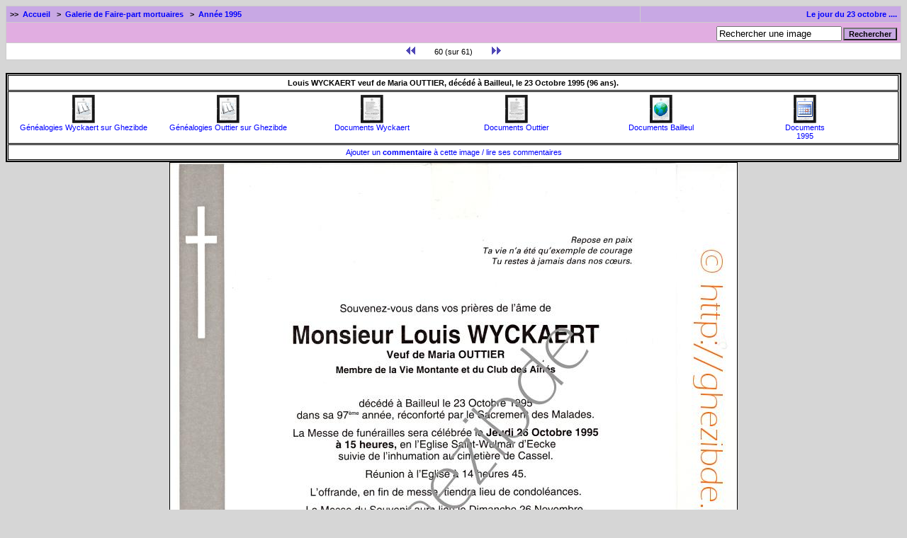

--- FILE ---
content_type: text/html
request_url: http://ghezibde.free.fr/galerie/img.php?id_img=3193
body_size: 14663
content:
<!DOCTYPE HTML PUBLIC "-//W3C//DTD HTML 4.0 Transitional//EN">
<HTML>
<HEAD>
<TITLE>Louis WYCKAERT veuf de Maria OUTTIER - Ghezibde</TITLE>
<meta name="description" content="Nom: Louis WYCKAERT veuf de Maria OUTTIER; Evenement: Deces; Conjoint: Outtier; Ville: Bailleul; Annee: 1995">
<meta name="keywords" content="Images, Mortuaires, Tombes, Pierres Tombales, Deces, Flandres, Flamand, Collection, Galerie, Gallerie, Photos">
<meta name="author" content="Andre Vanderlynden"/>
<META HTTP-EQUIV="Content-Type" content="text/html; charset=iso-8859-1" lang="fr">
<META HTTP-EQUIV="CHARSET" CONTENT="ISO-8859-15">
<META HTTP-EQUIV="CONTENT-LANGUAGE" CONTENT="French">
<meta name="audience" content="All" />
<meta name="rating" CONTENT="General">
<meta name="robots" content="index, follow" />
<meta name="revisit-after" content="10 days" />
<meta name="publisher" content="André Vanderlynden" />
<meta name="copyright" content="André Vanderlynden" />
<meta name="page-topic" content="Genealogies et arbres genealogiques de familles de Flandre et d'Ardenne" />
<link rel="shortcut icon" type="image/x-icon" href="images/favicon.ico" />
<link rel="alternate" type="application/rss+xml" title="<'Documents Mortuaires Ghezibde'>" href="mods/rss/fluxrss.xml" />
<script language="JavaScript" type="text/javascript">
<!--
function verifForm(formulaire)
{
if(formulaire.motcherche.value == "" || formulaire.motcherche.value == "Rechercher une image")
alert('Taper un mot à chercher !!');
else
formulaire.submit(); }

function apropos()
{
  var generator=window.open('','name','width=600,height=520,toolbar=no,resizable=yes');
  generator.document.write('<html><head><title>A propos: Documents Mortuaires en Flandre et en Ardenne</title>');
  generator.document.write("</head><body bgcolor='#a74a54' background='images/bouquet_bougie c.gif' style='background-repeat: no-repeat;  background-position: 180px 50px;'");
  generator.document.write("<p style='text-align:center; font-size:24pt; border-width:5pt; border-style: outset'>Vous êtes dans un lieu de recueillement</p>");
  generator.document.write("<br /><br /><br /><br /><br /><br /><br /><br /><br /><br /><p style='text-align:center; font-size:14pt;'>Cet espace contient des documents mortuaires de femmes et d'hommes <br />qui ont vécu dans leur région, qui sont morts dans la paix ou dans la violence, <br />dans la souffrance ou dans la sérénité;<br />la plupart des documents ici présents nous ont été communiqués <br />par leurs descendants ou par leurs proches.<br /><b>Qu'un dernier hommage leur soit rendu et qu'ils vivent dans la mémoire de ceux qui les ont connus ou auraient aimé les connaître.</b></p>");
  generator.document.write("<p style='text-align:center;'><a href='javascript:self.close()'>Fermer cette page</a></p>");
  generator.document.write('</body></html>');
  generator.document.close();
}


function ScanCookie(variable)
	{
	cook = document.cookie;
	variable += "=";
	place = cook.indexOf(variable,0);
	if (place <= -1)
		return("0");
	else
		{
		end = cook.indexOf(";",place)
		if (end <= -1)
			return(unescape(cook.substring(place+variable.length,cook.length)));
		else
			return(unescape(cook.substring(place+variable.length,end)));
		}
	}

function CreationCookie(nom,valeur,permanent)
	{
	if(permanent)
		{
		dateExp = new Date(2020,11,11);
		dateExp = dateExp.toGMTString();
		ifpermanent = '; expires=' + dateExp + ';';
		}
	else
		ifpermanent = '';
	document.cookie = nom + '=' + escape(valeur) + ifpermanent;
	}

if(ScanCookie("dejapopup")==0)
	{
	apropos()
	CreationCookie("dejapopup","oui",false)
	}

//-->
</script>
<LINK rel="stylesheet" type="text/css" href="style/defaulthtml/2bgal.css">
</HEAD>
<BODY bgcolor="#d6d6d6">
<!--- div style="text-align: center;"><img src="images/Barre.png" width=100%>
</div --->
<!--contenu de la page-->
<table border=0 align="center" cellpadding=0 cellspacing=0 width="100%"><tr><td>

<table border=0 align="center" cellpadding=0 cellspacing=0 width="100%">
<!-- BEGIN admin
<p>
<DIV style="float:nofloat;height:60px;font-size: 0.8em;background-color:#FFFFFF;border:1px solid blue;border-bottom:3px solid">
<DIV id="navindex" style="float:left;width:12%" align="center"><a href="http://www.ghezibde.net/"><img src="images/home.gif" title="Accueil Ghezibde" alt="Accueil Ghezibde" border=0><br />Accueil Ghezibde</a></div>
<DIV id="navindex" style="float:left;width:12%" align="center"><a href="http://ghezibde.free.fr/galerie/"><img src="images/CEME.gif" title="Tous les Albums Ghezibde" alt="Tous les Albums Ghezibde" border=0><br />Tous les Albums</a></div>
<DIV id="navindex" style="float:left;width:12%" align="center"><a href="http://ghezibde.free.fr/galerie/choix_fichier.php"><img src="images/register.gif" title="Envoyer des images" alt="Enrichier les Galeries Ghezibde" border=0><br />Nous envoyer des images</a></div>
<DIV id="navindex" style="float:left;width:12%" align="center"><a href="http://ghezibde.free.fr/galerie/admin/"><img src="images/connect.gif" title="Administration" alt="Administration" border=0><br />Administration</a></div>
<DIV id="navindex" style="float:left;width:12%" align="center"><a href="http://ghezibde.free.fr/galerie/contact.php"><img src="images/forums.gif" title="Nous écrire" alt="Nous écrire" border=0><br />Nous écrire</a></div>
<DIV id="navindex" style="float:left;width:12%" align="center"><a href="http://www.ghezibde.net/genealogie"><img src="images/ancestry.gif" title="Généalogies" alt="Généalogies" border=0><br />Généalogies</a></div>
<DIV id="navindex" style="float:left;width:12%" align="center"><a href="http://www.ghezibde.info/forums/"><img src="images/menu_punbb.gif" title="Forums Ghezibde" alt="Forums Ghezibde" border=0><br />Forums Ghezibde</a></div>
<DIV id="navindex" style="float:left;width:12%" align="center"><a href="javascript:apropos();"><img src="images/apropos.gif" title="A propos" alt="Forums Ghezibde" border=0><br />A propos</a></div>
</DIV></p>
END admin -->
<tr><td colspan=2>
<table border=0 cellspacing=0 cellpadding=0 width="100%" class="encadre"><tr><td>
  <table border=0 cellspacing=1 cellpadding=5 width="100%">
    <tr><td class="barrearbo">
	  >>&nbsp;&nbsp;<a href="index.php">Accueil</a>
	  &nbsp;&nbsp;>&nbsp;&nbsp;<a href="album.php?id_album=7">Galerie de Faire-part mortuaires</a>
	  &nbsp;&nbsp;>&nbsp;&nbsp;<a href="serie.php?id_album=92">Année 1995</a>
	</td>
	<td class="barrearbo" align="right"><a href="anniversaires.php?date_anniv=-10-23">Le jour du 23 octobre ....</a></td>	
	</tr>
	<tr><td colspan="2" align="right" class="liensrech"><form action="recherche.php" class="liensrech" method="get" name="parNom" id="parNom">
<input type="text" name="motcherche"  size="20" maxlength="60" value="Rechercher une image" onfocus="this.value=''" />
<input type="button" name="Submit" value="Rechercher" onClick="verifForm(this.form)" class="barrearbo" /></form>
</td></tr>
	<tr><td  colspan="2" class="barrenav" align=center>
	  <a href="img.php?id_img=2866"><img border=0 src="style/defaulthtml/prec.png" alt="&lt;&lt;" title="Précédente"></a>&nbsp;&nbsp;&nbsp;
	  60 (sur 61)
	  &nbsp;&nbsp;&nbsp;<a href="img.php?id_img=3208"><img border=0 src="style/defaulthtml/suiv.png" alt="&gt;&gt;" title="Suivante"></a>
	</td></tr>
  </table></td></tr>
</table>
<br>
<table class="encadre" align=center border=2 bordercolor="Black" cellpadding=4 cellspacing=1 width=100%>
<tr class="barrenav" height=85% border=0><td align=center><b>Louis WYCKAERT veuf de Maria OUTTIER, décédé à Bailleul, le 23 Octobre 1995 (96 ans).</b></td></tr>
<!-- BEGIN imgidghezibde -->
<tr class="barrenav" height=85% border=0><td align=center><DIV id="navindex" style="float:left;width:16.333333333333%" align="center"><A HREF="http://www.ghezibde.net/genealogie/search.php?action=soundex&soundex=DaitchM&topsearch=yes&lastname=Wyckaert"><img src="images/liste_ghezibde.gif" title="Généalogies Wyckaert sur Ghezibde" alt="Généalogies Wyckaert sur Ghezibde" border=0><br />Généalogies Wyckaert sur Ghezibde</a></div><DIV id="navindex" style="float:left;width:16.333333333333%" align="center"><A HREF="http://www.ghezibde.net/genealogie/search.php?action=soundex&soundex=DaitchM&topsearch=yes&lastname=Outtier"><img src="images/liste_ghezibde.gif" title="Généalogies Outtier sur Ghezibde" alt="Généalogies Outtier sur Ghezibde" border=0><br />Généalogies Outtier sur Ghezibde</a></div><DIV id="navindex" style="float:left;width:16.333333333333%" align="center"><A HREF="recherche.php?motcherche=Wyckaert"><img src="images/mortuaire.gif" title="Liste des documents mortuaires Wyckaert" alt="Liste des documents mortuaires Wyckaert" border=0><br />Documents Wyckaert</a></div><DIV id="navindex" style="float:left;width:16.333333333333%" align="center"><A HREF="recherche.php?motcherche=Outtier"><img src="images/mortuaire.gif" title="Liste des documents mortuaires Outtier" alt="Liste des documents mortuaires Outtier" border=0><br />Documents Outtier</a></div><DIV id="navindex" style="float:left;width:16.333333333333%" align="center"><A HREF="recherche.php?motcherche=Bailleul"><img src="images/mortuaires_lieux.gif" title="Liste des documents mortuaires du village de Bailleul" alt="Liste des documents mortuaires du village de Bailleul" border=0><br />Documents Bailleul</a></div><DIV id="navindex" style="float:left;width:16.333333333333%" align="center"><A HREF="recherche.php?motcherche=1995"><img src="images/ghezibde_calendar.gif" title="Liste des documents mortuaires de 1995" alt="Liste des documents mortuaires de 1995" border=0><br />Documents<br />1995</a></div></td></tr>
<!-- END imgidghezibde -->
<!-- BEGIN commentaires -->
<tr class="barrenav"><td colspan=2 align=center>
<a href="#" class="gallienmin" onclick="window.open('mods/commentaires/comms.php?idphoto=3193','name','height=500,width=500,resizable=yes,scrollbars=yes,status=yes')">Ajouter un <b>commentaire</b> à cette image / lire ses commentaires</a>
</td></tr>
</table>
<center>
<a href="img.php?id_img=3208">
<img src="affichage/1995/Wyckaert Louis veuf Outtier.jpg" title="3193" alt="Louis WYCKAERT veuf de Maria OUTTIER, décédé à Bailleul, le 23 Octobre 1995 (96 ans)." title="Louis WYCKAERT veuf de Maria OUTTIER, décédé à Bailleul, le 23 Octobre 1995 (96 ans)." class="imageprincipale">
</a>
</center>
<table class="encadre" align=center border=2 bordercolor="Black" cellpadding=4 cellspacing=1 width=100%>
<tr class="barrenav" height=85% border=0><td align=center><b>Louis WYCKAERT veuf de Maria OUTTIER, décédé à Bailleul, le 23 Octobre 1995 (96 ans).</b></td></tr>
<!-- BEGIN imgidghezibde -->
<tr class="barrenav" height=85% border=0><td align=center><DIV id="navindex" style="float:left;width:16.333333333333%" align="center"><A HREF="http://www.ghezibde.net/genealogie/search.php?action=soundex&soundex=DaitchM&topsearch=yes&lastname=Wyckaert"><img src="images/liste_ghezibde.gif" title="Généalogies Wyckaert sur Ghezibde" alt="Généalogies Wyckaert sur Ghezibde" border=0><br />Généalogies Wyckaert sur Ghezibde</a></div><DIV id="navindex" style="float:left;width:16.333333333333%" align="center"><A HREF="http://www.ghezibde.net/genealogie/search.php?action=soundex&soundex=DaitchM&topsearch=yes&lastname=Outtier"><img src="images/liste_ghezibde.gif" title="Généalogies Outtier sur Ghezibde" alt="Généalogies Outtier sur Ghezibde" border=0><br />Généalogies Outtier sur Ghezibde</a></div><DIV id="navindex" style="float:left;width:16.333333333333%" align="center"><A HREF="recherche.php?motcherche=Wyckaert"><img src="images/mortuaire.gif" title="Liste des documents mortuaires Wyckaert" alt="Liste des documents mortuaires Wyckaert" border=0><br />Documents Wyckaert</a></div><DIV id="navindex" style="float:left;width:16.333333333333%" align="center"><A HREF="recherche.php?motcherche=Outtier"><img src="images/mortuaire.gif" title="Liste des documents mortuaires Outtier" alt="Liste des documents mortuaires Outtier" border=0><br />Documents Outtier</a></div><DIV id="navindex" style="float:left;width:16.333333333333%" align="center"><A HREF="recherche.php?motcherche=Bailleul"><img src="images/mortuaires_lieux.gif" title="Liste des documents mortuaires du village de Bailleul" alt="Liste des documents mortuaires du village de Bailleul" border=0><br />Documents Bailleul</a></div><DIV id="navindex" style="float:left;width:16.333333333333%" align="center"><A HREF="recherche.php?motcherche=1995"><img src="images/ghezibde_calendar.gif" title="Liste des documents mortuaires de 1995" alt="Liste des documents mortuaires de 1995" border=0><br />Documents<br />1995</a></div></td></tr>
<!-- END imgidghezibde -->
<!-- BEGIN commentaires -->
<tr class="barrenav"><td colspan=2 align=center>
<a href="#" class="gallienmin" onclick="window.open('mods/commentaires/comms.php?idphoto=3193','name','height=500,width=500,resizable=yes,scrollbars=yes,status=yes')">Ajouter un <b>commentaire</b> à cette image / lire ses commentaires</a>
</td></tr>
</table>
<br><table border=0 cellspacing=0 cellpadding=0 width="100%" class="encadre"><tr><td>
<table border=0 cellspacing=1 cellpadding=5 width="100%">
  <tr><td class="barrenav" align=center>
	  <a href="img.php?id_img=2866"><img border=0 src="style/defaulthtml/prec.png" alt="&lt;&lt;" title="Précédente"></a>&nbsp;&nbsp;&nbsp;
	  60 (sur 61)
	  &nbsp;&nbsp;&nbsp;<a href="img.php?id_img=3208"><img border=0 src="style/defaulthtml/suiv.png" alt="&gt;&gt;" title="Suivante"></a>
  </td></tr>
  <tr><td class="barrebas" align=center>Documents mortuaires, tombes et monuments en Flandres &amp; en Ardennes</td></tr>
</table></td></tr></table>
</td></tr>
<!--merci de conserver la ligne suivante-->
<tr><td>&nbsp;</td><td class="liengeneal"><div align="right"><a href="http://www.ghezibde.net/" target="_blank">Menschen van hier, van daer en gunter</a></div></td></tr>
<tr><td class="generation">2BGal&nbsp;&nbsp;3.0 beta 2&nbsp;&nbsp;-&nbsp;&nbsp;Powered by <a href="http://www.ben3w.com/" target="_blank">Ben3w</a> - Images soumises à la licence <a href="http://creativecommons.org/licenses/by-sa/2.0/deed.fr/"  target="_blank">Creative Commons</a></td><td class="generation"><div align="right"><a href="contact.php">Contact</a> - page générée en 0.897 s</div></td></tr>
</table>
</td></tr></table>
<script type="text/javascript">
var gaJsHost = (("https:" == document.location.protocol) ? "https://ssl." : "http://www.");
document.write(unescape("%3Cscript src='" + gaJsHost + "google-analytics.com/ga.js' type='text/javascript'%3E%3C/script%3E"));
</script>
<script type="text/javascript">
try {
var pageTracker = _gat._getTracker("UA-15799501-1");
pageTracker._trackPageview();
} catch(err) {}
</script>
</td></tr></table>
</BODY>
</HTML>